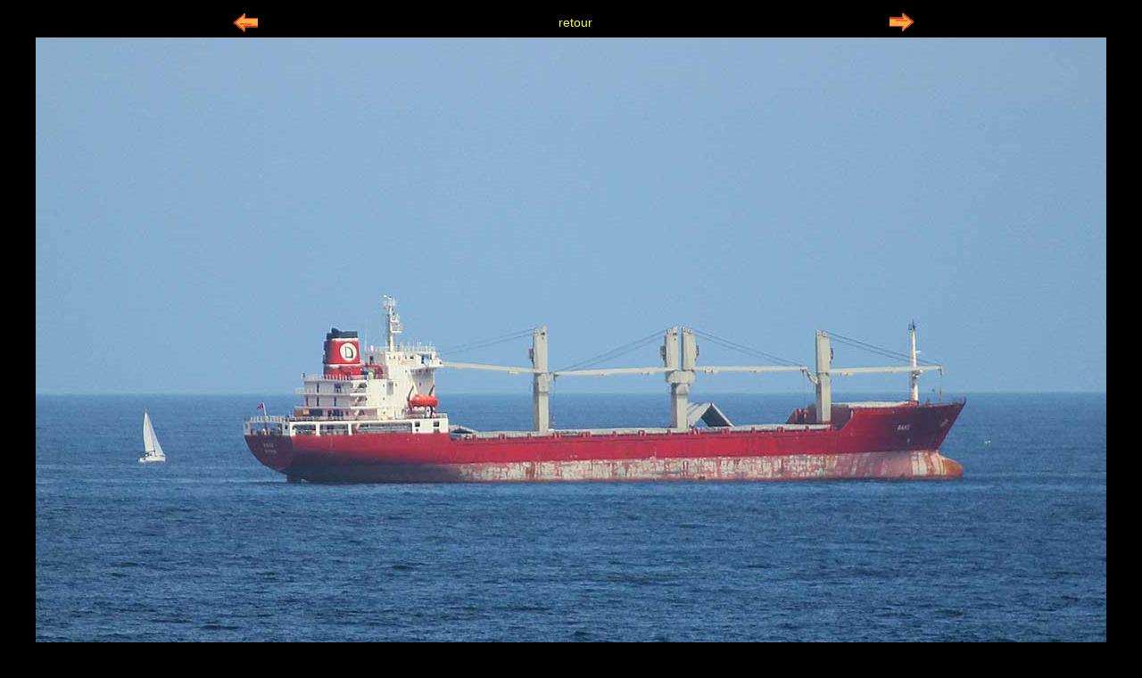

--- FILE ---
content_type: text/html
request_url: https://www.marine-marchande.net/Petits_Reportages/Lauga/Ports-espagnols/10.html
body_size: 391
content:
<!DOCTYPE html PUBLIC "-//W3C//DTD XHTML 1.0 Transitional//EN" "http://www.w3.org/TR/xhtml1/DTD/xhtml1-transitional.dtd">
<html xmlns="http://www.w3.org/1999/xhtml">
<head>
<meta http-equiv="Content-Type" content="text/html; charset=utf-8" />
<title>Ports espagnols</title>
<link href="../../stylesPhotos.css" rel="stylesheet" type="text/css" />
</head>

<body>
<table width="800" border="0" align="center" cellpadding="0" cellspacing="2">
  <tr align="center">
    <td width="65"><a href="09.html"><img src="../../prece.gif" width="30" height="30" /></a></td>
    <td width="672"><a href="Ports-espagnols.html#baku">retour</a></td>
    <td width="55"><a href="11.html"><img src="../../Suite.gif" width="30" height="30" /></a></td>
  </tr>
</table>
<div align="center"><img src="10-Baku.jpg" width="1200" height="800" /></div>
</body>
</html>


--- FILE ---
content_type: text/css
request_url: https://www.marine-marchande.net/Petits_Reportages/stylesPhotos.css
body_size: 284
content:
/*
 * Combined style sheet for the index pages and the slide pages.
 */

/* Style for all bodies. */
body {
	font-family: Arial, Helvetica, sans-serif;
	font-size: 16px; color:#FFFFFF;
	background-color: #000000}

/* Style for all table cells. */
td {font-family: Arial, Helvetica, sans-serif; color:#FFFFFF;
	font-size: 18px; 
	line-height: 20px;}


/* Put a border on all generated images */
.image {
	border:0px solid black; margin:0; 
}

/* Custom link styles */
a:active {
	color: #FFFF33; font-family: Arial, Helvetica, sans-serif; font-size: 14px; text-decoration: none
; font-style: normal
}

a:visited {
	text-decoration: none;
	color: #FFFF33
; font-family: Arial, Helvetica, sans-serif; font-size: 14px; font-style: normal
}

a:hover {
	text-decoration: none;
	color: #FFCC33; font-family: Arial, Helvetica, sans-serif; font-size: 14px; font-style: normal
}

a:link {
	text-decoration: none;
	color: #FFFF33; font-family: Arial, Helvetica, sans-serif; font-size: 14px
; font-style: normal
}

a img {border:none}

